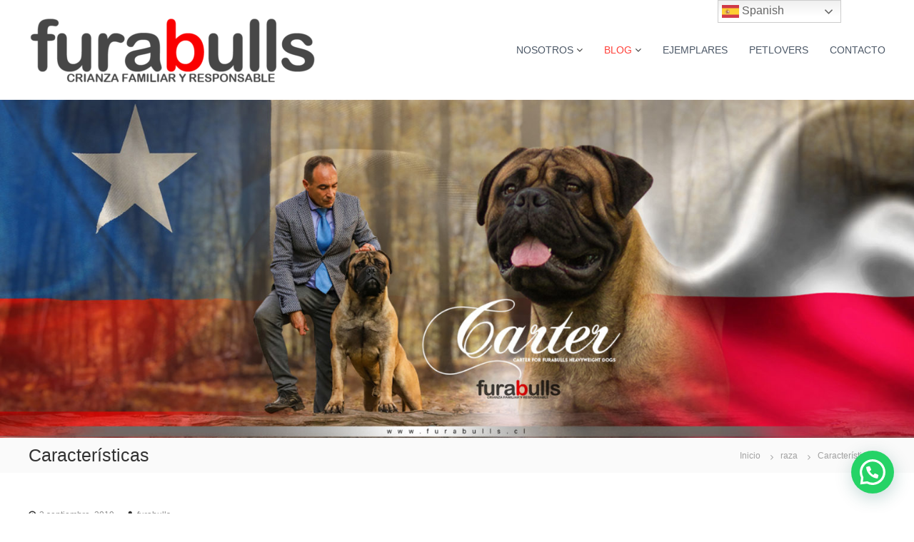

--- FILE ---
content_type: text/plain
request_url: https://www.google-analytics.com/j/collect?v=1&_v=j102&a=665858088&t=pageview&_s=1&dl=https%3A%2F%2Ffurabulls.cl%2Fcaracteristicas%2F&ul=en-us%40posix&dt=Caracter%C3%ADsticas%20-%20Furabulls&sr=1280x720&vp=1280x720&_u=IEBAAEABAAAAACAAI~&jid=609632359&gjid=1206246535&cid=193669345.1768987872&tid=UA-80639276-2&_gid=946349552.1768987872&_r=1&_slc=1&z=496897139
body_size: -284
content:
2,cG-SPM8Z0HPM3